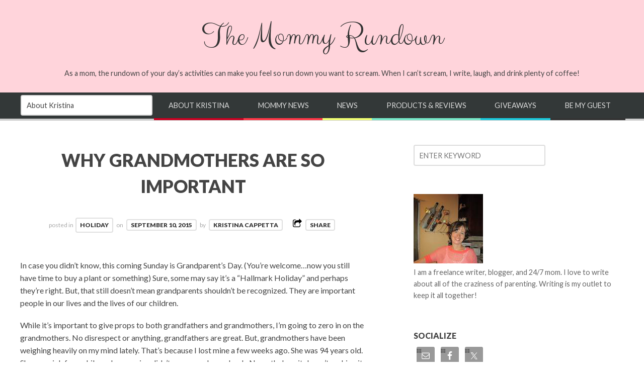

--- FILE ---
content_type: text/html; charset=UTF-8
request_url: https://themommyrundown.com/2015/09/why-grandmothers-are-so-important/?replytocom=83992
body_size: 15482
content:
<!doctype html>

<html lang="en-US" data-fixed-nav="true">
<head>
	<meta charset="UTF-8">
    <meta name="viewport" content="width=device-width, initial-scale=1, maximum-scale=1">
    <meta http-equiv="X-UA-Compatible" content="IE=edge,chrome=1">
    
	<title>Why Grandmothers Are So Important | The Mommy Rundown</title>
    
    <!--[if lte IE 9]>
        <script src="https://themommyrundown.com/wp-content/themes/bloggy-v2-3/js/html5shiv.js"></script>
        <script src="https://themommyrundown.com/wp-content/themes/bloggy-v2-3/js/selectivizr-min.js"></script>
    <![endif]-->
	
		
	<meta name='robots' content='max-image-preview:large, noindex, follow' />
	<style>img:is([sizes="auto" i], [sizes^="auto," i]) { contain-intrinsic-size: 3000px 1500px }</style>
	<link rel='dns-prefetch' href='//www.googletagmanager.com' />
<link rel='dns-prefetch' href='//fonts.googleapis.com' />
<link rel="alternate" type="application/rss+xml" title="The Mommy Rundown &raquo; Feed" href="https://themommyrundown.com/feed/" />
<link rel="alternate" type="application/rss+xml" title="The Mommy Rundown &raquo; Comments Feed" href="https://themommyrundown.com/comments/feed/" />
<link rel="alternate" type="application/rss+xml" title="The Mommy Rundown &raquo; Why Grandmothers Are So Important Comments Feed" href="https://themommyrundown.com/2015/09/why-grandmothers-are-so-important/feed/" />
<script type="text/javascript">
/* <![CDATA[ */
window._wpemojiSettings = {"baseUrl":"https:\/\/s.w.org\/images\/core\/emoji\/16.0.1\/72x72\/","ext":".png","svgUrl":"https:\/\/s.w.org\/images\/core\/emoji\/16.0.1\/svg\/","svgExt":".svg","source":{"concatemoji":"https:\/\/themommyrundown.com\/wp-includes\/js\/wp-emoji-release.min.js"}};
/*! This file is auto-generated */
!function(s,n){var o,i,e;function c(e){try{var t={supportTests:e,timestamp:(new Date).valueOf()};sessionStorage.setItem(o,JSON.stringify(t))}catch(e){}}function p(e,t,n){e.clearRect(0,0,e.canvas.width,e.canvas.height),e.fillText(t,0,0);var t=new Uint32Array(e.getImageData(0,0,e.canvas.width,e.canvas.height).data),a=(e.clearRect(0,0,e.canvas.width,e.canvas.height),e.fillText(n,0,0),new Uint32Array(e.getImageData(0,0,e.canvas.width,e.canvas.height).data));return t.every(function(e,t){return e===a[t]})}function u(e,t){e.clearRect(0,0,e.canvas.width,e.canvas.height),e.fillText(t,0,0);for(var n=e.getImageData(16,16,1,1),a=0;a<n.data.length;a++)if(0!==n.data[a])return!1;return!0}function f(e,t,n,a){switch(t){case"flag":return n(e,"\ud83c\udff3\ufe0f\u200d\u26a7\ufe0f","\ud83c\udff3\ufe0f\u200b\u26a7\ufe0f")?!1:!n(e,"\ud83c\udde8\ud83c\uddf6","\ud83c\udde8\u200b\ud83c\uddf6")&&!n(e,"\ud83c\udff4\udb40\udc67\udb40\udc62\udb40\udc65\udb40\udc6e\udb40\udc67\udb40\udc7f","\ud83c\udff4\u200b\udb40\udc67\u200b\udb40\udc62\u200b\udb40\udc65\u200b\udb40\udc6e\u200b\udb40\udc67\u200b\udb40\udc7f");case"emoji":return!a(e,"\ud83e\udedf")}return!1}function g(e,t,n,a){var r="undefined"!=typeof WorkerGlobalScope&&self instanceof WorkerGlobalScope?new OffscreenCanvas(300,150):s.createElement("canvas"),o=r.getContext("2d",{willReadFrequently:!0}),i=(o.textBaseline="top",o.font="600 32px Arial",{});return e.forEach(function(e){i[e]=t(o,e,n,a)}),i}function t(e){var t=s.createElement("script");t.src=e,t.defer=!0,s.head.appendChild(t)}"undefined"!=typeof Promise&&(o="wpEmojiSettingsSupports",i=["flag","emoji"],n.supports={everything:!0,everythingExceptFlag:!0},e=new Promise(function(e){s.addEventListener("DOMContentLoaded",e,{once:!0})}),new Promise(function(t){var n=function(){try{var e=JSON.parse(sessionStorage.getItem(o));if("object"==typeof e&&"number"==typeof e.timestamp&&(new Date).valueOf()<e.timestamp+604800&&"object"==typeof e.supportTests)return e.supportTests}catch(e){}return null}();if(!n){if("undefined"!=typeof Worker&&"undefined"!=typeof OffscreenCanvas&&"undefined"!=typeof URL&&URL.createObjectURL&&"undefined"!=typeof Blob)try{var e="postMessage("+g.toString()+"("+[JSON.stringify(i),f.toString(),p.toString(),u.toString()].join(",")+"));",a=new Blob([e],{type:"text/javascript"}),r=new Worker(URL.createObjectURL(a),{name:"wpTestEmojiSupports"});return void(r.onmessage=function(e){c(n=e.data),r.terminate(),t(n)})}catch(e){}c(n=g(i,f,p,u))}t(n)}).then(function(e){for(var t in e)n.supports[t]=e[t],n.supports.everything=n.supports.everything&&n.supports[t],"flag"!==t&&(n.supports.everythingExceptFlag=n.supports.everythingExceptFlag&&n.supports[t]);n.supports.everythingExceptFlag=n.supports.everythingExceptFlag&&!n.supports.flag,n.DOMReady=!1,n.readyCallback=function(){n.DOMReady=!0}}).then(function(){return e}).then(function(){var e;n.supports.everything||(n.readyCallback(),(e=n.source||{}).concatemoji?t(e.concatemoji):e.wpemoji&&e.twemoji&&(t(e.twemoji),t(e.wpemoji)))}))}((window,document),window._wpemojiSettings);
/* ]]> */
</script>
<style id='wp-emoji-styles-inline-css' type='text/css'>

	img.wp-smiley, img.emoji {
		display: inline !important;
		border: none !important;
		box-shadow: none !important;
		height: 1em !important;
		width: 1em !important;
		margin: 0 0.07em !important;
		vertical-align: -0.1em !important;
		background: none !important;
		padding: 0 !important;
	}
</style>
<link rel='stylesheet' id='wp-block-library-css' href='https://themommyrundown.com/wp-includes/css/dist/block-library/style.min.css' type='text/css' media='all' />
<style id='classic-theme-styles-inline-css' type='text/css'>
/*! This file is auto-generated */
.wp-block-button__link{color:#fff;background-color:#32373c;border-radius:9999px;box-shadow:none;text-decoration:none;padding:calc(.667em + 2px) calc(1.333em + 2px);font-size:1.125em}.wp-block-file__button{background:#32373c;color:#fff;text-decoration:none}
</style>
<style id='global-styles-inline-css' type='text/css'>
:root{--wp--preset--aspect-ratio--square: 1;--wp--preset--aspect-ratio--4-3: 4/3;--wp--preset--aspect-ratio--3-4: 3/4;--wp--preset--aspect-ratio--3-2: 3/2;--wp--preset--aspect-ratio--2-3: 2/3;--wp--preset--aspect-ratio--16-9: 16/9;--wp--preset--aspect-ratio--9-16: 9/16;--wp--preset--color--black: #000000;--wp--preset--color--cyan-bluish-gray: #abb8c3;--wp--preset--color--white: #ffffff;--wp--preset--color--pale-pink: #f78da7;--wp--preset--color--vivid-red: #cf2e2e;--wp--preset--color--luminous-vivid-orange: #ff6900;--wp--preset--color--luminous-vivid-amber: #fcb900;--wp--preset--color--light-green-cyan: #7bdcb5;--wp--preset--color--vivid-green-cyan: #00d084;--wp--preset--color--pale-cyan-blue: #8ed1fc;--wp--preset--color--vivid-cyan-blue: #0693e3;--wp--preset--color--vivid-purple: #9b51e0;--wp--preset--gradient--vivid-cyan-blue-to-vivid-purple: linear-gradient(135deg,rgba(6,147,227,1) 0%,rgb(155,81,224) 100%);--wp--preset--gradient--light-green-cyan-to-vivid-green-cyan: linear-gradient(135deg,rgb(122,220,180) 0%,rgb(0,208,130) 100%);--wp--preset--gradient--luminous-vivid-amber-to-luminous-vivid-orange: linear-gradient(135deg,rgba(252,185,0,1) 0%,rgba(255,105,0,1) 100%);--wp--preset--gradient--luminous-vivid-orange-to-vivid-red: linear-gradient(135deg,rgba(255,105,0,1) 0%,rgb(207,46,46) 100%);--wp--preset--gradient--very-light-gray-to-cyan-bluish-gray: linear-gradient(135deg,rgb(238,238,238) 0%,rgb(169,184,195) 100%);--wp--preset--gradient--cool-to-warm-spectrum: linear-gradient(135deg,rgb(74,234,220) 0%,rgb(151,120,209) 20%,rgb(207,42,186) 40%,rgb(238,44,130) 60%,rgb(251,105,98) 80%,rgb(254,248,76) 100%);--wp--preset--gradient--blush-light-purple: linear-gradient(135deg,rgb(255,206,236) 0%,rgb(152,150,240) 100%);--wp--preset--gradient--blush-bordeaux: linear-gradient(135deg,rgb(254,205,165) 0%,rgb(254,45,45) 50%,rgb(107,0,62) 100%);--wp--preset--gradient--luminous-dusk: linear-gradient(135deg,rgb(255,203,112) 0%,rgb(199,81,192) 50%,rgb(65,88,208) 100%);--wp--preset--gradient--pale-ocean: linear-gradient(135deg,rgb(255,245,203) 0%,rgb(182,227,212) 50%,rgb(51,167,181) 100%);--wp--preset--gradient--electric-grass: linear-gradient(135deg,rgb(202,248,128) 0%,rgb(113,206,126) 100%);--wp--preset--gradient--midnight: linear-gradient(135deg,rgb(2,3,129) 0%,rgb(40,116,252) 100%);--wp--preset--font-size--small: 13px;--wp--preset--font-size--medium: 20px;--wp--preset--font-size--large: 36px;--wp--preset--font-size--x-large: 42px;--wp--preset--spacing--20: 0.44rem;--wp--preset--spacing--30: 0.67rem;--wp--preset--spacing--40: 1rem;--wp--preset--spacing--50: 1.5rem;--wp--preset--spacing--60: 2.25rem;--wp--preset--spacing--70: 3.38rem;--wp--preset--spacing--80: 5.06rem;--wp--preset--shadow--natural: 6px 6px 9px rgba(0, 0, 0, 0.2);--wp--preset--shadow--deep: 12px 12px 50px rgba(0, 0, 0, 0.4);--wp--preset--shadow--sharp: 6px 6px 0px rgba(0, 0, 0, 0.2);--wp--preset--shadow--outlined: 6px 6px 0px -3px rgba(255, 255, 255, 1), 6px 6px rgba(0, 0, 0, 1);--wp--preset--shadow--crisp: 6px 6px 0px rgba(0, 0, 0, 1);}:where(.is-layout-flex){gap: 0.5em;}:where(.is-layout-grid){gap: 0.5em;}body .is-layout-flex{display: flex;}.is-layout-flex{flex-wrap: wrap;align-items: center;}.is-layout-flex > :is(*, div){margin: 0;}body .is-layout-grid{display: grid;}.is-layout-grid > :is(*, div){margin: 0;}:where(.wp-block-columns.is-layout-flex){gap: 2em;}:where(.wp-block-columns.is-layout-grid){gap: 2em;}:where(.wp-block-post-template.is-layout-flex){gap: 1.25em;}:where(.wp-block-post-template.is-layout-grid){gap: 1.25em;}.has-black-color{color: var(--wp--preset--color--black) !important;}.has-cyan-bluish-gray-color{color: var(--wp--preset--color--cyan-bluish-gray) !important;}.has-white-color{color: var(--wp--preset--color--white) !important;}.has-pale-pink-color{color: var(--wp--preset--color--pale-pink) !important;}.has-vivid-red-color{color: var(--wp--preset--color--vivid-red) !important;}.has-luminous-vivid-orange-color{color: var(--wp--preset--color--luminous-vivid-orange) !important;}.has-luminous-vivid-amber-color{color: var(--wp--preset--color--luminous-vivid-amber) !important;}.has-light-green-cyan-color{color: var(--wp--preset--color--light-green-cyan) !important;}.has-vivid-green-cyan-color{color: var(--wp--preset--color--vivid-green-cyan) !important;}.has-pale-cyan-blue-color{color: var(--wp--preset--color--pale-cyan-blue) !important;}.has-vivid-cyan-blue-color{color: var(--wp--preset--color--vivid-cyan-blue) !important;}.has-vivid-purple-color{color: var(--wp--preset--color--vivid-purple) !important;}.has-black-background-color{background-color: var(--wp--preset--color--black) !important;}.has-cyan-bluish-gray-background-color{background-color: var(--wp--preset--color--cyan-bluish-gray) !important;}.has-white-background-color{background-color: var(--wp--preset--color--white) !important;}.has-pale-pink-background-color{background-color: var(--wp--preset--color--pale-pink) !important;}.has-vivid-red-background-color{background-color: var(--wp--preset--color--vivid-red) !important;}.has-luminous-vivid-orange-background-color{background-color: var(--wp--preset--color--luminous-vivid-orange) !important;}.has-luminous-vivid-amber-background-color{background-color: var(--wp--preset--color--luminous-vivid-amber) !important;}.has-light-green-cyan-background-color{background-color: var(--wp--preset--color--light-green-cyan) !important;}.has-vivid-green-cyan-background-color{background-color: var(--wp--preset--color--vivid-green-cyan) !important;}.has-pale-cyan-blue-background-color{background-color: var(--wp--preset--color--pale-cyan-blue) !important;}.has-vivid-cyan-blue-background-color{background-color: var(--wp--preset--color--vivid-cyan-blue) !important;}.has-vivid-purple-background-color{background-color: var(--wp--preset--color--vivid-purple) !important;}.has-black-border-color{border-color: var(--wp--preset--color--black) !important;}.has-cyan-bluish-gray-border-color{border-color: var(--wp--preset--color--cyan-bluish-gray) !important;}.has-white-border-color{border-color: var(--wp--preset--color--white) !important;}.has-pale-pink-border-color{border-color: var(--wp--preset--color--pale-pink) !important;}.has-vivid-red-border-color{border-color: var(--wp--preset--color--vivid-red) !important;}.has-luminous-vivid-orange-border-color{border-color: var(--wp--preset--color--luminous-vivid-orange) !important;}.has-luminous-vivid-amber-border-color{border-color: var(--wp--preset--color--luminous-vivid-amber) !important;}.has-light-green-cyan-border-color{border-color: var(--wp--preset--color--light-green-cyan) !important;}.has-vivid-green-cyan-border-color{border-color: var(--wp--preset--color--vivid-green-cyan) !important;}.has-pale-cyan-blue-border-color{border-color: var(--wp--preset--color--pale-cyan-blue) !important;}.has-vivid-cyan-blue-border-color{border-color: var(--wp--preset--color--vivid-cyan-blue) !important;}.has-vivid-purple-border-color{border-color: var(--wp--preset--color--vivid-purple) !important;}.has-vivid-cyan-blue-to-vivid-purple-gradient-background{background: var(--wp--preset--gradient--vivid-cyan-blue-to-vivid-purple) !important;}.has-light-green-cyan-to-vivid-green-cyan-gradient-background{background: var(--wp--preset--gradient--light-green-cyan-to-vivid-green-cyan) !important;}.has-luminous-vivid-amber-to-luminous-vivid-orange-gradient-background{background: var(--wp--preset--gradient--luminous-vivid-amber-to-luminous-vivid-orange) !important;}.has-luminous-vivid-orange-to-vivid-red-gradient-background{background: var(--wp--preset--gradient--luminous-vivid-orange-to-vivid-red) !important;}.has-very-light-gray-to-cyan-bluish-gray-gradient-background{background: var(--wp--preset--gradient--very-light-gray-to-cyan-bluish-gray) !important;}.has-cool-to-warm-spectrum-gradient-background{background: var(--wp--preset--gradient--cool-to-warm-spectrum) !important;}.has-blush-light-purple-gradient-background{background: var(--wp--preset--gradient--blush-light-purple) !important;}.has-blush-bordeaux-gradient-background{background: var(--wp--preset--gradient--blush-bordeaux) !important;}.has-luminous-dusk-gradient-background{background: var(--wp--preset--gradient--luminous-dusk) !important;}.has-pale-ocean-gradient-background{background: var(--wp--preset--gradient--pale-ocean) !important;}.has-electric-grass-gradient-background{background: var(--wp--preset--gradient--electric-grass) !important;}.has-midnight-gradient-background{background: var(--wp--preset--gradient--midnight) !important;}.has-small-font-size{font-size: var(--wp--preset--font-size--small) !important;}.has-medium-font-size{font-size: var(--wp--preset--font-size--medium) !important;}.has-large-font-size{font-size: var(--wp--preset--font-size--large) !important;}.has-x-large-font-size{font-size: var(--wp--preset--font-size--x-large) !important;}
:where(.wp-block-post-template.is-layout-flex){gap: 1.25em;}:where(.wp-block-post-template.is-layout-grid){gap: 1.25em;}
:where(.wp-block-columns.is-layout-flex){gap: 2em;}:where(.wp-block-columns.is-layout-grid){gap: 2em;}
:root :where(.wp-block-pullquote){font-size: 1.5em;line-height: 1.6;}
</style>
<link rel='stylesheet' id='lato-css' href="https://fonts.googleapis.com/css?family=Lato%3A100%2C300%2C400%2C700%2C900%2C100italic%2C300italic%2C400italic%2C700italic%2C900italic&#038;ver=6.8.3" type='text/css' media='all' />
<link rel='stylesheet' id='clicker-script-css' href="https://fonts.googleapis.com/css?family=Clicker+Script&#038;ver=6.8.3" type='text/css' media='all' />
<link rel='stylesheet' id='print-css' href='https://themommyrundown.com/wp-content/themes/bloggy-v2-3/css/print.css' type='text/css' media='print' />
<link rel='stylesheet' id='grid-css' href='https://themommyrundown.com/wp-content/themes/bloggy-v2-3/css/grid.css' type='text/css' media='all' />
<link rel='stylesheet' id='normalize-css' href='https://themommyrundown.com/wp-content/themes/bloggy-v2-3/css/normalize.css' type='text/css' media='all' />
<link rel='stylesheet' id='font-awesome-css' href='https://themommyrundown.com/wp-content/themes/bloggy-v2-3/css/font-awesome.css' type='text/css' media='all' />
<link rel='stylesheet' id='google-code-prettify-css' href='https://themommyrundown.com/wp-content/themes/bloggy-v2-3/js/google-code-prettify/prettify.css' type='text/css' media='all' />
<link rel='stylesheet' id='uniform-css' href='https://themommyrundown.com/wp-content/themes/bloggy-v2-3/css/uniform.default.css' type='text/css' media='all' />
<link rel='stylesheet' id='flex-slider-css' href='https://themommyrundown.com/wp-content/themes/bloggy-v2-3/css/flexslider.css' type='text/css' media='all' />
<link rel='stylesheet' id='mediaelementplayer-css' href='https://themommyrundown.com/wp-content/themes/bloggy-v2-3/js/mediaelement/mediaelementplayer.css' type='text/css' media='all' />
<link rel='stylesheet' id='gamma-gallery-css' href='https://themommyrundown.com/wp-content/themes/bloggy-v2-3/css/gamma-gallery.css' type='text/css' media='all' />
<link rel='stylesheet' id='main-css' href='https://themommyrundown.com/wp-content/themes/bloggy-v2-3/css/main.css' type='text/css' media='all' />
<link rel='stylesheet' id='fancybox-css' href='https://themommyrundown.com/wp-content/themes/bloggy-v2-3/css/jquery.fancybox-1.3.4.css' type='text/css' media='all' />
<link rel='stylesheet' id='wp-fix-css' href='https://themommyrundown.com/wp-content/themes/bloggy-v2-3/css/wp-fix.css' type='text/css' media='all' />
<style id='akismet-widget-style-inline-css' type='text/css'>

			.a-stats {
				--akismet-color-mid-green: #357b49;
				--akismet-color-white: #fff;
				--akismet-color-light-grey: #f6f7f7;

				max-width: 350px;
				width: auto;
			}

			.a-stats * {
				all: unset;
				box-sizing: border-box;
			}

			.a-stats strong {
				font-weight: 600;
			}

			.a-stats a.a-stats__link,
			.a-stats a.a-stats__link:visited,
			.a-stats a.a-stats__link:active {
				background: var(--akismet-color-mid-green);
				border: none;
				box-shadow: none;
				border-radius: 8px;
				color: var(--akismet-color-white);
				cursor: pointer;
				display: block;
				font-family: -apple-system, BlinkMacSystemFont, 'Segoe UI', 'Roboto', 'Oxygen-Sans', 'Ubuntu', 'Cantarell', 'Helvetica Neue', sans-serif;
				font-weight: 500;
				padding: 12px;
				text-align: center;
				text-decoration: none;
				transition: all 0.2s ease;
			}

			/* Extra specificity to deal with TwentyTwentyOne focus style */
			.widget .a-stats a.a-stats__link:focus {
				background: var(--akismet-color-mid-green);
				color: var(--akismet-color-white);
				text-decoration: none;
			}

			.a-stats a.a-stats__link:hover {
				filter: brightness(110%);
				box-shadow: 0 4px 12px rgba(0, 0, 0, 0.06), 0 0 2px rgba(0, 0, 0, 0.16);
			}

			.a-stats .count {
				color: var(--akismet-color-white);
				display: block;
				font-size: 1.5em;
				line-height: 1.4;
				padding: 0 13px;
				white-space: nowrap;
			}
		
</style>
<link rel='stylesheet' id='simple-social-icons-font-css' href='https://themommyrundown.com/wp-content/plugins/simple-social-icons/css/style.css' type='text/css' media='all' />
<script type="text/javascript" src="https://themommyrundown.com/wp-includes/js/jquery/jquery.min.js" id="jquery-core-js"></script>
<script type="text/javascript" src="https://themommyrundown.com/wp-includes/js/jquery/jquery-migrate.min.js" id="jquery-migrate-js"></script>

<!-- Google tag (gtag.js) snippet added by Site Kit -->

<!-- Google Analytics snippet added by Site Kit -->
<script type="text/javascript" src="https://www.googletagmanager.com/gtag/js?id=GT-NBJ636F" id="google_gtagjs-js" async></script>
<script type="text/javascript" id="google_gtagjs-js-after">
/* <![CDATA[ */
window.dataLayer = window.dataLayer || [];function gtag(){dataLayer.push(arguments);}
gtag("set","linker",{"domains":["themommyrundown.com"]});
gtag("js", new Date());
gtag("set", "developer_id.dZTNiMT", true);
gtag("config", "GT-NBJ636F");
 window._googlesitekit = window._googlesitekit || {}; window._googlesitekit.throttledEvents = []; window._googlesitekit.gtagEvent = (name, data) => { var key = JSON.stringify( { name, data } ); if ( !! window._googlesitekit.throttledEvents[ key ] ) { return; } window._googlesitekit.throttledEvents[ key ] = true; setTimeout( () => { delete window._googlesitekit.throttledEvents[ key ]; }, 5 ); gtag( "event", name, { ...data, event_source: "site-kit" } ); } 
/* ]]> */
</script>

<!-- End Google tag (gtag.js) snippet added by Site Kit -->
<link rel="https://api.w.org/" href="https://themommyrundown.com/wp-json/" /><link rel="alternate" title="JSON" type="application/json" href="https://themommyrundown.com/wp-json/wp/v2/posts/1290" /><link rel="canonical" href="https://themommyrundown.com/2015/09/why-grandmothers-are-so-important/" />
<link rel='shortlink' href='https://themommyrundown.com/?p=1290' />
<link rel="alternate" title="oEmbed (JSON)" type="application/json+oembed" href="https://themommyrundown.com/wp-json/oembed/1.0/embed?url=https%3A%2F%2Fthemommyrundown.com%2F2015%2F09%2Fwhy-grandmothers-are-so-important%2F" />
<link rel="alternate" title="oEmbed (XML)" type="text/xml+oembed" href="https://themommyrundown.com/wp-json/oembed/1.0/embed?url=https%3A%2F%2Fthemommyrundown.com%2F2015%2F09%2Fwhy-grandmothers-are-so-important%2F&#038;format=xml" />
<meta name="generator" content="Site Kit by Google 1.151.0" />
<link rel="stylesheet" type="text/css" href="https://themommyrundown.com/wp-content/themes/bloggy-v2-3/style.css">

		
<link rel="stylesheet" type="text/css" href="https://fonts.googleapis.com/css?family=Clicker+Script">
<link rel="stylesheet" type="text/css" href="https://fonts.googleapis.com/css?family=Lato">
<link rel="stylesheet" type="text/css" href="https://fonts.googleapis.com/css?family=Lato">
<link rel="stylesheet" type="text/css" href="https://fonts.googleapis.com/css?family=Lato">

<style type="text/css">

	a { color: #009966; }

	a:hover { color: #48b814; }

	.main-navigation > ul > .current_page_item > a, .main-navigation > ul > .current-menu-item > a { color: #ffffff; }

	h1.site-title, h1.site-title a { font-family: "Clicker Script", Georgia, serif; }

	h1, h2, h3, h4, h5, h6 { font-family: "Lato", Georgia, serif; }

	.main-navigation ul li { font-family: "Lato", Georgia, serif; }

	html { font-family: "Lato", Georgia, serif; }

</style>

		<style type="text/css">.recentcomments a{display:inline !important;padding:0 !important;margin:0 !important;}</style></head>

<body class="wp-singular post-template-default single single-post postid-1290 single-format-standard wp-theme-bloggy-v2-3 wpb-js-composer js-comp-ver-3.6.14.1 vc_responsive">

    <div id="page" class="hfeed site"> 
        <header class="site-header wrapper" role="banner">
			<div class="row">
			    <hgroup>
					<h1 class="site-title">
															<a href="https://themommyrundown.com/" rel="home">The Mommy Rundown</a>
													</h1>
					<!-- end .site-title -->
					
					<h2 class="site-description">
						As a mom, the rundown of your day’s activities can make you feel so run down you want to scream.  When I can’t scream, I write, laugh, and drink plenty of coffee!					</h2>
					<!-- end .site-description -->
			    </hgroup>
				
								
			    <nav id="site-navigation" class="main-navigation clearfix" role="navigation">
					<ul id="nav" class="menu-custom"><li id="menu-item-337" class="menu-item menu-item-type-post_type menu-item-object-page menu-item-337"><a href="https://themommyrundown.com/about-kristina/">About Kristina</a></li>
<li id="menu-item-340" class="menu-item menu-item-type-custom menu-item-object-custom menu-item-340"><a href="/category/mommy-news/">Mommy News</a></li>
<li id="menu-item-1265" class="menu-item menu-item-type-post_type menu-item-object-page menu-item-1265"><a href="https://themommyrundown.com/news/">News</a></li>
<li id="menu-item-341" class="menu-item menu-item-type-custom menu-item-object-custom menu-item-341"><a href="/category/products-reviews/">Products &#038; Reviews</a></li>
<li id="menu-item-651" class="menu-item menu-item-type-custom menu-item-object-custom menu-item-651"><a href="/category/giveaways-2/">Giveaways</a></li>
<li id="menu-item-1732" class="menu-item menu-item-type-taxonomy menu-item-object-category menu-item-1732"><a href="https://themommyrundown.com/category/be-my-guest/">Be My Guest</a></li>
</ul>			    </nav>
			    <!-- end #site-navigation -->
				
                <div class="header-search">
                    <form id="search-form" role="search" method="get" action="https://themommyrundown.com/">
						<input type="text" id="search" name="s" value="" required="required" placeholder="ENTER KEYWORD">
						
						<input type="submit" id="search-submit" title="Search" value="&#8594;">
                    </form>
                </div>
				<!-- end .header-search -->
			</div>
			<!-- end .row -->
        </header>
        <!-- end .site-header -->
		
				
        <section id="main" class="middle wrapper">
			<div class="row row-fluid ">
<div id="primary" class="site-content span7">
	<div id="content" role="main">
		<div class="blog-single">
										<article id="post-1290" class="clearfix post-1290 post type-post status-publish format-standard hentry category-holiday tag-grandmothers tag-grandparents-day">
								<header class="entry-header">
																		<h1 class="entry-title" >Why Grandmothers Are So Important</h1>
								</header>
								<!-- end .entry-header -->
								
								<div class="entry-meta">
									<span class="post-category">
										posted in<a href="https://themommyrundown.com/category/holiday/" rel="category tag">Holiday</a>									</span>
									<!-- end .post-category -->
									
									on <a href="https://themommyrundown.com/2015/09/why-grandmothers-are-so-important/" title="8:48 pm" rel="bookmark"><time class="entry-date" datetime="2012-11-09T23:15:57+00:00">September 10, 2015</time></a>
									
									<span class="by-author"> by										<span class="author vcard">
											<a class="url fn n" href="https://themommyrundown.com/author/kcappetta/" title="View all posts by Kristina Cappetta" rel="author">Kristina Cappetta</a>
										</span>
										<!-- end .author -->
									</span>
									<!-- end .by-author -->
									
									<div class="share-links">
	<a>SHARE</a>
	
	<div class="share-wrap">
		<div class="facebook-wrap">
			<div id="fb-root"></div>
			
			<script>
				(function(d, s, id)
				{
					var js, fjs = d.getElementsByTagName(s)[0];
					if (d.getElementById(id)) return;
					js = d.createElement(s); js.id = id;
					js.src = "//connect.facebook.net/en_US/all.js#xfbml=1";
					fjs.parentNode.insertBefore(js, fjs);
				}(document, 'script', 'facebook-jssdk'));
			</script>
			
			<div class="fb-like" data-send="false" data-layout="button_count" data-width="400" data-show-faces="false" data-colorscheme="light" data-action="like"></div>
		</div>
		<!-- end .facebook-wrap -->
		
		<div class="twitter-wrap">
						<a href="https://twitter.com/share" class="twitter-share-button">Tweet</a>
			
			<script>
				!function(d, s, id)
				{
					var js,fjs=d.getElementsByTagName(s)[0];if(!d.getElementById(id)){js=d.createElement(s);js.id=id;js.src="//platform.twitter.com/widgets.js";fjs.parentNode.insertBefore(js,fjs);}
				}(document, "script", "twitter-wjs");
			</script>
		</div>
		<!-- end .twitter-wrap -->
		
		<div class="google-wrap">
			<!-- Place this tag where you want the +1 button to render. -->
			<div class="g-plusone" data-size="medium"></div>
			
			<!-- Place this tag after the last +1 button tag. -->
			<script type="text/javascript">
			  (function()
			  {
				var po = document.createElement('script'); po.type = 'text/javascript'; po.async = true;
				po.src = 'https://apis.google.com/js/plusone.js';
				var s = document.getElementsByTagName('script')[0]; s.parentNode.insertBefore(po, s);
			  })();
			</script>
		</div>
		<!-- end .google-wrap -->
		
		<div class="pinterest-wrap">
						
			<a href="https://pinterest.com/pin/create/button/?url=https://themommyrundown.com/2015/09/why-grandmothers-are-so-important/&media=&description=Why Grandmothers Are So Important" class="pin-it-button" count-layout="horizontal"><img src="//assets.pinterest.com/images/PinExt.png" alt="Pin It" title="Pin It"></a>
			
			<script type="text/javascript" src="//assets.pinterest.com/js/pinit.js"></script>
		</div>
		<!-- end .pinterest-wrap -->
	</div>
	<!-- end .share-wrap -->
</div>	
<!-- end .share-links -->									
																	</div>
								<!-- end .entry-meta -->
								
																
								<div class="entry-content">
									<p>In case you didn&#8217;t know, this coming Sunday is Grandparent&#8217;s Day. (You&#8217;re welcome&#8230;now you still have time to buy a plant or something) Sure, some may say it&#8217;s a &#8220;Hallmark Holiday&#8221; and perhaps they&#8217;re right. But, that still doesn&#8217;t mean grandparents shouldn&#8217;t be recognized. They are important people in our lives and the lives of our children.</p>
<p>While it&#8217;s important to give props to both grandfathers and grandmothers, I&#8217;m going to zero in on the grandmothers. No disrespect or anything, grandfathers are great. But, grandmothers have been weighing heavily on my mind lately. That&#8217;s because I lost mine a few weeks ago. She was 94 years old. She was sick for awhile, so her passing didn&#8217;t come as a huge shock. Nevertheless, it doesn&#8217;t making it any easier to deal with no matter how many times someone tells you, &#8220;She lived a good life.&#8221; That doesn&#8217;t make it all better. Trust me. There is still an empty space in your heart. That&#8217;s mainly because grandmothers are so very important.</p>
<p>Why?</p>
<p><strong>Grandmothers always seem to have the patience that mothers don&#8217;t.</strong> As a mother now I can tell you that is the absolute truth! I don&#8217;t know where they get it from, but they are able to stay calm even during the worst temper tantrums that would have any mother running for the door.</p>
<p><strong>Grandmothers let you get away with just about anything!</strong> I remember my grandmother letting me eat things I &#8220;shouldn&#8217;t&#8221;. I remember her buying me the silliest toys that my mother would never spend one cent on. That&#8217;s just what grandmothers do.</p>
<p><strong>Grandmothers are the ultimate &#8220;fixers&#8221;.</strong> When my favorite Ken doll somehow became split in two my grandmother want into MacGyver mode and managed to wire his torso to his legs. With a little electrical tape as a corset, he was good as new. So good, in fact, that he lasted more than 30 years. My girls still play with this &#8220;broken&#8221; Ken.</p>
<p><strong>Grandmothers have a way of making it all better.</strong> I don&#8217;t know how they do it, but they do. They always seem to have the right words at the right time no matter the situation.</p>
<p><strong>Grandmothers make the same dish ten times better than your mother</strong>. No matter how you try to duplicate a recipe, it never comes out as good as your mother&#8217;s. It must be all that special &#8220;grandma&#8221; love they put into their food. Or perhaps the fact that they&#8217;re not yelling at the kids or packing tomorrow&#8217;s lunch while cooking dinner and unloading the dishwasher&#8230;all at the same time.</p>
<p><strong>Grandmothers will play with you all the time.</strong> My grandmother would play endless games of &#8220;Monopoly&#8221; and &#8220;Life&#8221; with me. Although she complained about it years later, at the time, she would just go with it. She pretended to thoroughly enjoy each game. I see my girls do the same thing to my mother. They play restaurant and school for hours on end. My mother is always the happy customer or student no matter how many rounds they go.</p>
<p><strong>Grandmothers always seem to have time for you.</strong> Don&#8217;t get me wrong, moms always have time for their kids too. But, grandmothers have that time that seems to never end.</p>
<p>Grandmothers just rock. Simply put. Mine sure did. So, don&#8217;t let this &#8220;Hallmark Holiday&#8221; go by without giving those grandparents in our lives some extra recognition. They sure do deserve it. As we all know, they won&#8217;t be here forever.</p>
<p>&nbsp;</p>
									
																	</div>
								<!-- end .entry-content -->
								
																			<footer class="entry-meta post-tags">
												<a href="https://themommyrundown.com/tag/grandmothers/" rel="tag">grandmothers</a>, <a href="https://themommyrundown.com/tag/grandparents-day/" rel="tag">grandparents day</a>											</footer>
											<!-- end .entry-meta -->
																	</article>
							<!-- end .hentry -->
							
							<aside class="about-author">
	<h3>ABOUT THE AUTHOR</h3>
	
	<div class="row-fluid author-bio">
		<div class="span2 author-img">
			<a href="https://themommyrundown.com/author/kcappetta/">
				<img alt='Kristina Cappetta' src='https://secure.gravatar.com/avatar/5bfb829993499b3434e1801bb14082ed2e7a6be7e56f6958d5b14b6846e70c8c?s=226&#038;d=mm&#038;r=g' srcset='https://secure.gravatar.com/avatar/5bfb829993499b3434e1801bb14082ed2e7a6be7e56f6958d5b14b6846e70c8c?s=452&#038;d=mm&#038;r=g 2x' class='avatar avatar-226 photo' height='226' width='226' fetchpriority='high' decoding='async'/>			</a>
		</div>
		<!-- end .author-img -->
		
		<div class="span10 author-info">
			<h4 class="author-name">Kristina Cappetta</h4>
			
			<p>
				I am a former news producer turned stay at home mom to two beautiful little girls. I'm busy 24/7 like most moms. Writing is my outlet to keep my sanity!			</p>
		</div>
		<!-- end .author-info -->
	</div>
	<!-- end .author-bio -->
</aside>
<!-- end .about-author -->							
							<nav class="nav-single row-fluid">
								<div class="nav-previous span6">
									<h4>PREVIOUS POST</h4><a href="https://themommyrundown.com/2015/09/how-to-choose-the-right-card-some-top-tips/" rel="prev"><span class="meta-nav">&#8592;</span> How to Choose the Right Card: Some Top Tips</a>								</div>
								<!-- end .nav-previous -->
								
								<div class="nav-next span6">
									<h4>NEXT POST</h4><a href="https://themommyrundown.com/2015/09/mommy-how-do-babies-get-in-the-belly/" rel="next">Mommy, How Do Babies Get in the Belly? <span class="meta-nav">&#8594;</span></a>								</div>
								<!-- end .nav-next -->
							</nav>
							<!-- end .nav-single -->
							
							
<div id="comments" class="comments-area">
					<h2 class="comments-title">
					4 Comments <span class="on">&#8594;</span> <span>Why Grandmothers Are So Important</span>				</h2>
				<!-- end .comments-title -->
				
				<ol class="commentlist">
										
					<li class="comment even thread-even depth-1" id="li-comment-83932">
						<article id="comment-83932" class="comment">
							<header class="comment-meta comment-author vcard">
								<img alt='' src='https://secure.gravatar.com/avatar/ec358ba34ac638f672b9f7289f17838b246cdd01b9ed7a5e5a5ad98ee7599c32?s=75&#038;d=mm&#038;r=g' srcset='https://secure.gravatar.com/avatar/ec358ba34ac638f672b9f7289f17838b246cdd01b9ed7a5e5a5ad98ee7599c32?s=150&#038;d=mm&#038;r=g 2x' class='avatar avatar-75 photo' height='75' width='75' decoding='async'/><cite class="fn"><a href="http://www.thegoodmama.org" class="url" rel="ugc external nofollow">Tricia</a> </cite><a href="https://themommyrundown.com/2015/09/why-grandmothers-are-so-important/#comment-83932"><time datetime="2015-09-11T14:21:02-05:00">September 11, 2015 at 2:21 pm</time></a>							</header>
							<!-- end .comment-meta -->
							
														
							<section class="comment-content comment">
								<p>Oh, this is so sweet and SO true! My son is blessed to have two wonderful grandmothers and four great grandmothers. Sharing.</p>
								
															</section>
							<!-- end .comment-content -->
							
							<div class="reply">
								<a rel="nofollow" class="comment-reply-link" href="https://themommyrundown.com/2015/09/why-grandmothers-are-so-important/?replytocom=83932#respond" data-commentid="83932" data-postid="1290" data-belowelement="comment-83932" data-respondelement="respond" data-replyto="Reply to Tricia" aria-label="Reply to Tricia">Reply</a> <span>&darr;</span>							</div>
							<!-- end .reply -->
						</article>
						<!-- end #comment-## -->
					<ol class="children">
					
					<li class="comment byuser comment-author-kcappetta bypostauthor odd alt depth-2" id="li-comment-83992">
						<article id="comment-83992" class="comment">
							<header class="comment-meta comment-author vcard">
								<img alt='' src='https://secure.gravatar.com/avatar/5bfb829993499b3434e1801bb14082ed2e7a6be7e56f6958d5b14b6846e70c8c?s=75&#038;d=mm&#038;r=g' srcset='https://secure.gravatar.com/avatar/5bfb829993499b3434e1801bb14082ed2e7a6be7e56f6958d5b14b6846e70c8c?s=150&#038;d=mm&#038;r=g 2x' class='avatar avatar-75 photo' height='75' width='75' decoding='async'/><cite class="fn"><a href="http://www.themommyrundown.com/" class="url" rel="ugc external nofollow">Kristina Cappetta</a> <span></span></cite><a href="https://themommyrundown.com/2015/09/why-grandmothers-are-so-important/#comment-83992"><time datetime="2015-09-12T15:37:39-05:00">September 12, 2015 at 3:37 pm</time></a>							</header>
							<!-- end .comment-meta -->
							
														
							<section class="comment-content comment">
								<p>Thanks:)</p>
								
															</section>
							<!-- end .comment-content -->
							
							<div class="reply">
								<a rel="nofollow" class="comment-reply-link" href="https://themommyrundown.com/2015/09/why-grandmothers-are-so-important/?replytocom=83992#respond" data-commentid="83992" data-postid="1290" data-belowelement="comment-83992" data-respondelement="respond" data-replyto="Reply to Kristina Cappetta" aria-label="Reply to Kristina Cappetta">Reply</a> <span>&darr;</span>							</div>
							<!-- end .reply -->
						</article>
						<!-- end #comment-## -->
					</li><!-- #comment-## -->
</ol><!-- .children -->
</li><!-- #comment-## -->
					
					<li class="comment even thread-odd thread-alt depth-1" id="li-comment-83990">
						<article id="comment-83990" class="comment">
							<header class="comment-meta comment-author vcard">
								<img alt='' src='https://secure.gravatar.com/avatar/29358ca67842e59a29354e001927b0a16a28643fa47c0dae9717bc06e05cc9c5?s=75&#038;d=mm&#038;r=g' srcset='https://secure.gravatar.com/avatar/29358ca67842e59a29354e001927b0a16a28643fa47c0dae9717bc06e05cc9c5?s=150&#038;d=mm&#038;r=g 2x' class='avatar avatar-75 photo' height='75' width='75' loading='lazy' decoding='async'/><cite class="fn">Meredith King </cite><a href="https://themommyrundown.com/2015/09/why-grandmothers-are-so-important/#comment-83990"><time datetime="2015-09-12T14:49:24-05:00">September 12, 2015 at 2:49 pm</time></a>							</header>
							<!-- end .comment-meta -->
							
														
							<section class="comment-content comment">
								<p>You know, I get this. My grandmother (Rosina) She meant the world to me. To this day she is the one person I try to live up to. When she passed away I was 19, she was 85 and she was sick. We knew she was dying and yet when the expected day arrived I wasn&#8217;t ready. I said everything I ever wanted to. Which is a gift not many people get to do. But I felt a huge void in my life. Even now I miss her so very much. She was the best grandmother in the whole wide world. Grandmothers are crazy important and are vital to the people we grow up to be.</p>
								
															</section>
							<!-- end .comment-content -->
							
							<div class="reply">
								<a rel="nofollow" class="comment-reply-link" href="https://themommyrundown.com/2015/09/why-grandmothers-are-so-important/?replytocom=83990#respond" data-commentid="83990" data-postid="1290" data-belowelement="comment-83990" data-respondelement="respond" data-replyto="Reply to Meredith King" aria-label="Reply to Meredith King">Reply</a> <span>&darr;</span>							</div>
							<!-- end .reply -->
						</article>
						<!-- end #comment-## -->
					<ol class="children">
					
					<li class="comment byuser comment-author-kcappetta bypostauthor odd alt depth-2" id="li-comment-83993">
						<article id="comment-83993" class="comment">
							<header class="comment-meta comment-author vcard">
								<img alt='' src='https://secure.gravatar.com/avatar/5bfb829993499b3434e1801bb14082ed2e7a6be7e56f6958d5b14b6846e70c8c?s=75&#038;d=mm&#038;r=g' srcset='https://secure.gravatar.com/avatar/5bfb829993499b3434e1801bb14082ed2e7a6be7e56f6958d5b14b6846e70c8c?s=150&#038;d=mm&#038;r=g 2x' class='avatar avatar-75 photo' height='75' width='75' loading='lazy' decoding='async'/><cite class="fn"><a href="http://www.themommyrundown.com/" class="url" rel="ugc external nofollow">Kristina Cappetta</a> <span></span></cite><a href="https://themommyrundown.com/2015/09/why-grandmothers-are-so-important/#comment-83993"><time datetime="2015-09-12T15:38:37-05:00">September 12, 2015 at 3:38 pm</time></a>							</header>
							<!-- end .comment-meta -->
							
														
							<section class="comment-content comment">
								<p>Exactly. That&#8217;s how I feel, obviously:) It&#8217;s just strange because I&#8217;ve never known life without her until this point.</p>
								
															</section>
							<!-- end .comment-content -->
							
							<div class="reply">
								<a rel="nofollow" class="comment-reply-link" href="https://themommyrundown.com/2015/09/why-grandmothers-are-so-important/?replytocom=83993#respond" data-commentid="83993" data-postid="1290" data-belowelement="comment-83993" data-respondelement="respond" data-replyto="Reply to Kristina Cappetta" aria-label="Reply to Kristina Cappetta">Reply</a> <span>&darr;</span>							</div>
							<!-- end .reply -->
						</article>
						<!-- end #comment-## -->
					</li><!-- #comment-## -->
</ol><!-- .children -->
</li><!-- #comment-## -->
				</ol>
				<!-- end .commentlist -->
				
								
								
		<div id="respond" class="comment-respond">
		<h3 id="reply-title" class="comment-reply-title">Leave a Reply to <a href="#comment-83992">Kristina Cappetta</a> <small><a rel="nofollow" id="cancel-comment-reply-link" href="/2015/09/why-grandmothers-are-so-important/#respond">Cancel reply</a></small></h3><form action="https://themommyrundown.com/wp-comments-post.php" method="post" id="commentform" class="comment-form"><p class="comment-notes"><span id="email-notes">Your email address will not be published.</span> <span class="required-field-message">Required fields are marked <span class="required">*</span></span></p><p class="comment-form-comment"><label for="comment">Comment <span class="required">*</span></label> <textarea id="comment" name="comment" cols="45" rows="8" maxlength="65525" required="required"></textarea></p><p class="comment-form-author"><label for="author">Name <span class="required">*</span></label> <input id="author" name="author" type="text" value="" size="30" maxlength="245" autocomplete="name" required="required" /></p>
<p class="comment-form-email"><label for="email">Email <span class="required">*</span></label> <input id="email" name="email" type="text" value="" size="30" maxlength="100" aria-describedby="email-notes" autocomplete="email" required="required" /></p>
<p class="comment-form-url"><label for="url">Website</label> <input id="url" name="url" type="text" value="" size="30" maxlength="200" autocomplete="url" /></p>
<p class="form-submit"><input name="submit" type="submit" id="submit" class="submit" value="Post Comment" /> <input type='hidden' name='comment_post_ID' value='1290' id='comment_post_ID' />
<input type='hidden' name='comment_parent' id='comment_parent' value='83992' />
</p><p style="display: none;"><input type="hidden" id="akismet_comment_nonce" name="akismet_comment_nonce" value="cb45623652" /></p><p style="display: none !important;" class="akismet-fields-container" data-prefix="ak_"><label>&#916;<textarea name="ak_hp_textarea" cols="45" rows="8" maxlength="100"></textarea></label><input type="hidden" id="ak_js_1" name="ak_js" value="233"/><script>document.getElementById( "ak_js_1" ).setAttribute( "value", ( new Date() ).getTime() );</script></p></form>	</div><!-- #respond -->
	<p class="akismet_comment_form_privacy_notice">This site uses Akismet to reduce spam. <a href="https://akismet.com/privacy/" target="_blank" rel="nofollow noopener">Learn how your comment data is processed.</a></p></div>
<!-- end #comments -->								</div>
		<!-- end .blog-single -->
	</div>
	<!-- end #content -->
</div>
<!-- end #primary -->

			<div id="secondary" class="widget-area span5" role="complementary">
				<aside id="search-2" class="widget widget_search"><form role="search" id="searchform" method="get" action="https://themommyrundown.com/">
	<div>
		<label class="screen-reader-text" for="s">Search for:</label>
		
		<input type="text" id="s" name="s" placeholder="ENTER KEYWORD" value="" required="required">
		
		<input type="submit" id="searchsubmit" value="Search">
	</div>
</form></aside><aside id="text-4" class="widget widget_text">			<div class="textwidget"><img src="/wp-content/uploads/2017/03/me.jpg" alt="Kristina Cappetta" /><br />
I am a freelance writer, blogger, and 24/7 mom. I love to write about all of the craziness of parenting. Writing is my outlet to keep it all together!</div>
		</aside><aside id="simple-social-icons-2" class="widget simple-social-icons"><h3 class="widget-title">Socialize</h3><ul class="alignleft"><li class="ssi-email"><a href="/cdn-cgi/l/email-protection#d2b9a0bba1a6bbbcb392a6bab7bfbdbfbfaba0a7bcb6bda5bcfcb1bdbf"><svg role="img" class="social-email" aria-labelledby="social-email-2"><title id="social-email-2">Email</title><use xlink:href="https://themommyrundown.com/wp-content/plugins/simple-social-icons/symbol-defs.svg#social-email"></use></svg></a></li><li class="ssi-facebook"><a href="https://facebook.com/TheMommyRundown"><svg role="img" class="social-facebook" aria-labelledby="social-facebook-2"><title id="social-facebook-2">Facebook</title><use xlink:href="https://themommyrundown.com/wp-content/plugins/simple-social-icons/symbol-defs.svg#social-facebook"></use></svg></a></li><li class="ssi-twitter"><a href="https://twitter.com/themommyrundown"><svg role="img" class="social-twitter" aria-labelledby="social-twitter-2"><title id="social-twitter-2">Twitter</title><use xlink:href="https://themommyrundown.com/wp-content/plugins/simple-social-icons/symbol-defs.svg#social-twitter"></use></svg></a></li></ul></aside>
		<aside id="recent-posts-2" class="widget widget_recent_entries">
		<h3 class="widget-title">Recent Posts</h3>
		<ul>
											<li>
					<a href="https://themommyrundown.com/2019/06/you-know-its-the-end-of-the-school-year-when-2/">You Know It&#8217;s the End of the School Year When&#8230;</a>
									</li>
											<li>
					<a href="https://themommyrundown.com/2019/04/hows-that-no-yelling-thing-working-out-for-you/">How&#8217;s That No Yelling Thing Working Out for You?</a>
									</li>
											<li>
					<a href="https://themommyrundown.com/2019/03/winning-the-technology-battle/">Winning the Technology Battle</a>
									</li>
											<li>
					<a href="https://themommyrundown.com/2019/01/40-years-of-lessons-learned/">40 Years of Lessons Learned</a>
									</li>
											<li>
					<a href="https://themommyrundown.com/2018/11/app-sessed-how-did-our-mothers-ever-survive/">App-sessed! How did our mothers ever survive?</a>
									</li>
					</ul>

		</aside><aside id="recent-comments-2" class="widget widget_recent_comments"><h3 class="widget-title">Recent Comments</h3><ul id="recentcomments"><li class="recentcomments"><span class="comment-author-link"><a href="http://www.zgylzx.org/" class="url" rel="ugc external nofollow">resurfaced</a></span> on <a href="https://themommyrundown.com/2014/04/starbucks-spring-blend-review-giveaway/#comment-101869">Starbucks Spring Blend Review &#038; Giveaway</a></li><li class="recentcomments"><span class="comment-author-link">Maria</span> on <a href="https://themommyrundown.com/2017/09/review-red-gate-beauty-lipsense-lip-gloss/#comment-96439">Review: Red Gate Beauty LipSense &#038; Lip Gloss</a></li><li class="recentcomments"><span class="comment-author-link">Wendy Keplinger</span> on <a href="https://themommyrundown.com/2015/11/review-delta-temp-2-o-technology-shower-head/#comment-95881">Review: Delta Temp 2 O Technology Shower Head</a></li><li class="recentcomments"><span class="comment-author-link">april</span> on <a href="https://themommyrundown.com/2017/03/lularoe-giveaway/#comment-95254">LuLaRoe Giveaway</a></li><li class="recentcomments"><span class="comment-author-link"><a href="http://www.themommyrundown.com/" class="url" rel="ugc external nofollow">Kristina Cappetta</a></span> on <a href="https://themommyrundown.com/2015/07/why-im-not-sending-my-kids-to-summer-camp/#comment-94192">Why I&#8217;m Not Sending My Kids to Summer Camp</a></li></ul></aside><aside id="text-8" class="widget widget_text">			<div class="textwidget"><a href="http://www.blogher.com/myprofile/341446?from=ifr_badge"><img src="https://ads.blogherads.com/static/socialmediainfluencer.gif" height="150" width="150" /></a></div>
		</aside><aside id="text-6" class="widget widget_text">			<div class="textwidget">  <a href="http://www.modernmom.com/insiders/?rid=6085fabc-68d8-11e3-aab8-bc764e0546c6">
      <img src="https://www.modernmom.com/media/images/badges/mm_insider.jpg">
  </a></div>
		</aside><aside id="text-7" class="widget widget_text">			<div class="textwidget"><a href="http://www.topmommyblogs.com/" target="_blank"><img border="0" src="https://www.topmommyblogs.com/directory/images/banners/TMB-approved-150.png" title="Please click! A visit a day boosts my blog ranking at Top Mommy Blogs - The Best Mommy Blog Directory Ever!" alt="Please click! A visit a day boosts my blog ranking at Top Mommy Blogs - The Best Mommy Blog Directory Ever!" width="150" height="150"></a></div>
		</aside><aside id="text-3" class="widget widget_text">			<div class="textwidget"><p><img src="/sverve.png" alt="Sverve" /></p></div>
		</aside><aside id="text-5" class="widget widget_text">			<div class="textwidget"><script data-cfasync="false" src="/cdn-cgi/scripts/5c5dd728/cloudflare-static/email-decode.min.js"></script><script type="text/javascript" src="https://www.blogdash.com/getbadge/newbadge?type=3_new&bid=14861&blog_claim_code=5f36aa4cc094790e6e30d3f855bb8fe5%22%3E%3C/script></div>
		</aside><aside id=" custom_html-2" class="widget_text widget widget_custom_html"><h3 class="widget-title">PR Newswire</h3><div class="textwidget custom-html-widget"><!-- PR Newswire Widget Code Starts Here -->
<script>var _wsc = document.createElement('script');
_wsc.src = "//tools.prnewswire.com/en-us/live/1930/widget.js";
document.getElementsByTagName('Head')[0].appendChild(_wsc);
</script><div id="w1930_widget"></div>
<!-- PR Newswire Widget Code Ends Here --></div></aside><aside id="archives-2" class="widget widget_archive"><h3 class="widget-title">Archives</h3>
			<ul>
					<li><a href='https://themommyrundown.com/2020/12/'>December 2020</a></li>
	<li><a href='https://themommyrundown.com/2019/08/'>August 2019</a></li>
	<li><a href='https://themommyrundown.com/2019/06/'>June 2019</a></li>
	<li><a href='https://themommyrundown.com/2019/04/'>April 2019</a></li>
	<li><a href='https://themommyrundown.com/2019/03/'>March 2019</a></li>
	<li><a href='https://themommyrundown.com/2019/01/'>January 2019</a></li>
	<li><a href='https://themommyrundown.com/2018/11/'>November 2018</a></li>
	<li><a href='https://themommyrundown.com/2018/08/'>August 2018</a></li>
	<li><a href='https://themommyrundown.com/2018/06/'>June 2018</a></li>
	<li><a href='https://themommyrundown.com/2018/05/'>May 2018</a></li>
	<li><a href='https://themommyrundown.com/2018/03/'>March 2018</a></li>
	<li><a href='https://themommyrundown.com/2018/02/'>February 2018</a></li>
	<li><a href='https://themommyrundown.com/2018/01/'>January 2018</a></li>
	<li><a href='https://themommyrundown.com/2017/12/'>December 2017</a></li>
	<li><a href='https://themommyrundown.com/2017/11/'>November 2017</a></li>
	<li><a href='https://themommyrundown.com/2017/10/'>October 2017</a></li>
	<li><a href='https://themommyrundown.com/2017/09/'>September 2017</a></li>
	<li><a href='https://themommyrundown.com/2017/08/'>August 2017</a></li>
	<li><a href='https://themommyrundown.com/2017/06/'>June 2017</a></li>
	<li><a href='https://themommyrundown.com/2017/05/'>May 2017</a></li>
	<li><a href='https://themommyrundown.com/2017/04/'>April 2017</a></li>
	<li><a href='https://themommyrundown.com/2017/03/'>March 2017</a></li>
	<li><a href='https://themommyrundown.com/2017/02/'>February 2017</a></li>
	<li><a href='https://themommyrundown.com/2017/01/'>January 2017</a></li>
	<li><a href='https://themommyrundown.com/2016/12/'>December 2016</a></li>
	<li><a href='https://themommyrundown.com/2016/10/'>October 2016</a></li>
	<li><a href='https://themommyrundown.com/2016/09/'>September 2016</a></li>
	<li><a href='https://themommyrundown.com/2016/08/'>August 2016</a></li>
	<li><a href='https://themommyrundown.com/2016/07/'>July 2016</a></li>
	<li><a href='https://themommyrundown.com/2016/06/'>June 2016</a></li>
	<li><a href='https://themommyrundown.com/2016/05/'>May 2016</a></li>
	<li><a href='https://themommyrundown.com/2016/04/'>April 2016</a></li>
	<li><a href='https://themommyrundown.com/2016/03/'>March 2016</a></li>
	<li><a href='https://themommyrundown.com/2016/02/'>February 2016</a></li>
	<li><a href='https://themommyrundown.com/2016/01/'>January 2016</a></li>
	<li><a href='https://themommyrundown.com/2015/12/'>December 2015</a></li>
	<li><a href='https://themommyrundown.com/2015/11/'>November 2015</a></li>
	<li><a href='https://themommyrundown.com/2015/10/'>October 2015</a></li>
	<li><a href='https://themommyrundown.com/2015/09/'>September 2015</a></li>
	<li><a href='https://themommyrundown.com/2015/08/'>August 2015</a></li>
	<li><a href='https://themommyrundown.com/2015/07/'>July 2015</a></li>
	<li><a href='https://themommyrundown.com/2015/06/'>June 2015</a></li>
	<li><a href='https://themommyrundown.com/2015/05/'>May 2015</a></li>
	<li><a href='https://themommyrundown.com/2015/04/'>April 2015</a></li>
	<li><a href='https://themommyrundown.com/2015/03/'>March 2015</a></li>
	<li><a href='https://themommyrundown.com/2015/02/'>February 2015</a></li>
	<li><a href='https://themommyrundown.com/2015/01/'>January 2015</a></li>
	<li><a href='https://themommyrundown.com/2014/12/'>December 2014</a></li>
	<li><a href='https://themommyrundown.com/2014/11/'>November 2014</a></li>
	<li><a href='https://themommyrundown.com/2014/10/'>October 2014</a></li>
	<li><a href='https://themommyrundown.com/2014/09/'>September 2014</a></li>
	<li><a href='https://themommyrundown.com/2014/08/'>August 2014</a></li>
	<li><a href='https://themommyrundown.com/2014/07/'>July 2014</a></li>
	<li><a href='https://themommyrundown.com/2014/06/'>June 2014</a></li>
	<li><a href='https://themommyrundown.com/2014/05/'>May 2014</a></li>
	<li><a href='https://themommyrundown.com/2014/04/'>April 2014</a></li>
	<li><a href='https://themommyrundown.com/2014/03/'>March 2014</a></li>
	<li><a href='https://themommyrundown.com/2014/02/'>February 2014</a></li>
	<li><a href='https://themommyrundown.com/2014/01/'>January 2014</a></li>
	<li><a href='https://themommyrundown.com/2013/12/'>December 2013</a></li>
	<li><a href='https://themommyrundown.com/2013/11/'>November 2013</a></li>
	<li><a href='https://themommyrundown.com/2013/10/'>October 2013</a></li>
	<li><a href='https://themommyrundown.com/2013/09/'>September 2013</a></li>
	<li><a href='https://themommyrundown.com/2013/08/'>August 2013</a></li>
	<li><a href='https://themommyrundown.com/2013/07/'>July 2013</a></li>
	<li><a href='https://themommyrundown.com/2013/06/'>June 2013</a></li>
	<li><a href='https://themommyrundown.com/2013/05/'>May 2013</a></li>
	<li><a href='https://themommyrundown.com/2013/04/'>April 2013</a></li>
	<li><a href='https://themommyrundown.com/2013/03/'>March 2013</a></li>
	<li><a href='https://themommyrundown.com/2013/02/'>February 2013</a></li>
	<li><a href='https://themommyrundown.com/2013/01/'>January 2013</a></li>
	<li><a href='https://themommyrundown.com/2012/12/'>December 2012</a></li>
	<li><a href='https://themommyrundown.com/2012/11/'>November 2012</a></li>
	<li><a href='https://themommyrundown.com/2012/10/'>October 2012</a></li>
	<li><a href='https://themommyrundown.com/2012/09/'>September 2012</a></li>
	<li><a href='https://themommyrundown.com/2012/08/'>August 2012</a></li>
	<li><a href='https://themommyrundown.com/2012/07/'>July 2012</a></li>
	<li><a href='https://themommyrundown.com/2012/06/'>June 2012</a></li>
	<li><a href='https://themommyrundown.com/2012/05/'>May 2012</a></li>
	<li><a href='https://themommyrundown.com/2012/04/'>April 2012</a></li>
	<li><a href='https://themommyrundown.com/2012/03/'>March 2012</a></li>
	<li><a href='https://themommyrundown.com/2012/02/'>February 2012</a></li>
	<li><a href='https://themommyrundown.com/2012/01/'>January 2012</a></li>
	<li><a href='https://themommyrundown.com/2011/12/'>December 2011</a></li>
	<li><a href='https://themommyrundown.com/2011/11/'>November 2011</a></li>
	<li><a href='https://themommyrundown.com/2011/10/'>October 2011</a></li>
	<li><a href='https://themommyrundown.com/2011/09/'>September 2011</a></li>
	<li><a href='https://themommyrundown.com/2011/08/'>August 2011</a></li>
	<li><a href='https://themommyrundown.com/2011/07/'>July 2011</a></li>
	<li><a href='https://themommyrundown.com/2011/06/'>June 2011</a></li>
	<li><a href='https://themommyrundown.com/2011/05/'>May 2011</a></li>
	<li><a href='https://themommyrundown.com/2011/04/'>April 2011</a></li>
	<li><a href='https://themommyrundown.com/2011/03/'>March 2011</a></li>
			</ul>

			</aside><aside id="categories-2" class="widget widget_categories"><h3 class="widget-title">Categories</h3>
			<ul>
					<li class="cat-item cat-item-493"><a href="https://themommyrundown.com/category/be-my-guest/">Be My Guest</a>
</li>
	<li class="cat-item cat-item-2"><a href="https://themommyrundown.com/category/bottles/">Bottles</a>
</li>
	<li class="cat-item cat-item-46"><a href="https://themommyrundown.com/category/education-2/">Education</a>
</li>
	<li class="cat-item cat-item-200"><a href="https://themommyrundown.com/category/giveaways-2/">Giveaways</a>
</li>
	<li class="cat-item cat-item-458"><a href="https://themommyrundown.com/category/health-fitness/">Health &amp; Fitness</a>
</li>
	<li class="cat-item cat-item-39"><a href="https://themommyrundown.com/category/holiday/">Holiday</a>
</li>
	<li class="cat-item cat-item-8"><a href="https://themommyrundown.com/category/mommy-issues/">Mommy Issues</a>
</li>
	<li class="cat-item cat-item-22"><a href="https://themommyrundown.com/category/mommy-laughs/">Mommy Laughs</a>
</li>
	<li class="cat-item cat-item-52"><a href="https://themommyrundown.com/category/mommy-news/">Mommy News</a>
</li>
	<li class="cat-item cat-item-201"><a href="https://themommyrundown.com/category/mondays-mommas/">Monday&#039;s Mommas</a>
</li>
	<li class="cat-item cat-item-7"><a href="https://themommyrundown.com/category/parenting/">Parenting</a>
</li>
	<li class="cat-item cat-item-79"><a href="https://themommyrundown.com/category/pregnancy/">Pregnancy</a>
</li>
	<li class="cat-item cat-item-4"><a href="https://themommyrundown.com/category/products-reviews/">Products &amp; Reviews</a>
</li>
	<li class="cat-item cat-item-6"><a href="https://themommyrundown.com/category/sahm/">SAHM</a>
</li>
	<li class="cat-item cat-item-3"><a href="https://themommyrundown.com/category/sponsored-posts/">Sponsored Posts</a>
</li>
	<li class="cat-item cat-item-1"><a href="https://themommyrundown.com/category/uncategorized/">Uncategorized</a>
</li>
			</ul>

			</aside>			</div>
			<!-- end #secondary -->
		
			</div>
			<!-- end .row .row-fluid -->
        </section>
        <!-- end #main -->
		
        <footer class="site-footer wrapper" role="contentinfo">
			<div class="row">
				<div id="supplementary" class="row-fluid">
									</div>
				<!-- end #supplementary -->
				
				<div class="site-info">
					Copyright 2013 Kristina Cappetta. Development by <a href="http://www.onegreenoak.com/" target="_blank">devZio, LLC</a>. All rights reserved.				</div>
				<!-- end .site-info -->
			</div>
			<!-- end .row -->
        </footer>
        <!-- end .site-footer -->
    </div>
    <!-- end #PAGE -->
	
	<script type="speculationrules">
{"prefetch":[{"source":"document","where":{"and":[{"href_matches":"\/*"},{"not":{"href_matches":["\/wp-*.php","\/wp-admin\/*","\/wp-content\/uploads\/*","\/wp-content\/*","\/wp-content\/plugins\/*","\/wp-content\/themes\/bloggy-v2-3\/*","\/*\\?(.+)"]}},{"not":{"selector_matches":"a[rel~=\"nofollow\"]"}},{"not":{"selector_matches":".no-prefetch, .no-prefetch a"}}]},"eagerness":"conservative"}]}
</script>
<style type="text/css" media="screen">#simple-social-icons-2 ul li a, #simple-social-icons-2 ul li a:hover, #simple-social-icons-2 ul li a:focus { background-color: #999999 !important; border-radius: 3px; color: #ffffff !important; border: 0px #ffffff solid !important; font-size: 18px; padding: 9px; }  #simple-social-icons-2 ul li a:hover, #simple-social-icons-2 ul li a:focus { background-color: #666666 !important; border-color: #ffffff !important; color: #ffffff !important; }  #simple-social-icons-2 ul li a:focus { outline: 1px dotted #666666 !important; }</style><script type="text/javascript" src="https://themommyrundown.com/wp-includes/js/comment-reply.min.js" id="comment-reply-js" async="async" data-wp-strategy="async"></script>
<script type="text/javascript" src="https://themommyrundown.com/wp-content/themes/bloggy-v2-3/js/detectmobilebrowser.js" id="detectmobilebrowser-js"></script>
<script type="text/javascript" src="https://themommyrundown.com/wp-content/themes/bloggy-v2-3/js/modernizr.js" id="modernizr-js"></script>
<script type="text/javascript" src="https://themommyrundown.com/wp-includes/js/imagesloaded.min.js" id="imagesloaded-js"></script>
<script type="text/javascript" src="https://themommyrundown.com/wp-content/themes/bloggy-v2-3/js/jquery.fitvids.js" id="fitvids-js"></script>
<script type="text/javascript" src="https://themommyrundown.com/wp-content/themes/bloggy-v2-3/js/google-code-prettify/prettify.js" id="google-code-prettify-js"></script>
<script type="text/javascript" src="https://themommyrundown.com/wp-content/themes/bloggy-v2-3/js/jquery.uniform.min.js" id="uniform-js"></script>
<script type="text/javascript" src="https://themommyrundown.com/wp-content/themes/bloggy-v2-3/wpbakery/js_composer/assets/lib/flexslider/jquery.flexslider-min.js" id="flexslider-js"></script>
<script type="text/javascript" src="https://themommyrundown.com/wp-content/themes/bloggy-v2-3/js/mediaelement/mediaelement-and-player.min.js" id="mediaelement-and-player-js"></script>
<script type="text/javascript" src="https://themommyrundown.com/wp-content/themes/bloggy-v2-3/js/jquery.isotope.min.js" id="iso-tope-js"></script>
<script type="text/javascript" src="https://themommyrundown.com/wp-content/themes/bloggy-v2-3/js/jquery.fancybox-1.3.4.pack.js" id="fancybox-js"></script>
<script type="text/javascript" src="https://themommyrundown.com/wp-includes/js/masonry.min.js" id="masonry-js"></script>
<script type="text/javascript" src="https://themommyrundown.com/wp-content/themes/bloggy-v2-3/js/jquery.history.js" id="history-js"></script>
<script type="text/javascript" src="https://themommyrundown.com/wp-content/themes/bloggy-v2-3/js/js-url.min.js" id="js-url-js"></script>
<script type="text/javascript" src="https://themommyrundown.com/wp-content/themes/bloggy-v2-3/js/jquerypp.custom.js" id="jquerypp-custom-js"></script>
<script type="text/javascript" src="https://themommyrundown.com/wp-content/themes/bloggy-v2-3/js/gamma.js" id="gamma-js"></script>
<script type="text/javascript" src="https://themommyrundown.com/wp-content/themes/bloggy-v2-3/js/main.js" id="main-js"></script>
<script type="text/javascript" src="https://themommyrundown.com/wp-content/themes/bloggy-v2-3/js/jquery.validate.min.js" id="validate-js"></script>
<script type="text/javascript" src="https://themommyrundown.com/wp-content/themes/bloggy-v2-3/js/send-mail.js" id="send-mail-js"></script>
<script defer type="text/javascript" src="https://themommyrundown.com/wp-content/plugins/akismet/_inc/akismet-frontend.js" id="akismet-frontend-js"></script>
<script defer src="https://static.cloudflareinsights.com/beacon.min.js/vcd15cbe7772f49c399c6a5babf22c1241717689176015" integrity="sha512-ZpsOmlRQV6y907TI0dKBHq9Md29nnaEIPlkf84rnaERnq6zvWvPUqr2ft8M1aS28oN72PdrCzSjY4U6VaAw1EQ==" data-cf-beacon='{"version":"2024.11.0","token":"5d0c8fb98ae04cc7b9f35b6562b13939","r":1,"server_timing":{"name":{"cfCacheStatus":true,"cfEdge":true,"cfExtPri":true,"cfL4":true,"cfOrigin":true,"cfSpeedBrain":true},"location_startswith":null}}' crossorigin="anonymous"></script>
</body>
</html>

--- FILE ---
content_type: text/html; charset=utf-8
request_url: https://accounts.google.com/o/oauth2/postmessageRelay?parent=https%3A%2F%2Fthemommyrundown.com&jsh=m%3B%2F_%2Fscs%2Fabc-static%2F_%2Fjs%2Fk%3Dgapi.lb.en.2kN9-TZiXrM.O%2Fd%3D1%2Frs%3DAHpOoo_B4hu0FeWRuWHfxnZ3V0WubwN7Qw%2Fm%3D__features__
body_size: 162
content:
<!DOCTYPE html><html><head><title></title><meta http-equiv="content-type" content="text/html; charset=utf-8"><meta http-equiv="X-UA-Compatible" content="IE=edge"><meta name="viewport" content="width=device-width, initial-scale=1, minimum-scale=1, maximum-scale=1, user-scalable=0"><script src='https://ssl.gstatic.com/accounts/o/2580342461-postmessagerelay.js' nonce="Wj3KyNdJ4wv6uEjCq62oLw"></script></head><body><script type="text/javascript" src="https://apis.google.com/js/rpc:shindig_random.js?onload=init" nonce="Wj3KyNdJ4wv6uEjCq62oLw"></script></body></html>

--- FILE ---
content_type: text/css
request_url: https://themommyrundown.com/wp-content/themes/bloggy-v2-3/css/gamma-gallery.css
body_size: 1247
content:
/* Gamma Gallery Style */
.gamma-container * {
	-webkit-box-sizing: border-box;
	-moz-box-sizing: border-box;
	box-sizing: border-box;
	padding: 0;
	margin: 0;
}
.gamma-container {
	min-height: 200px;
}

.gamma-gallery {
	list-style: none;
	padding: 0;
	margin: .6em 0;
	width: 100%;
	position: relative;
}

/* http://nicolasgallagher.com/micro-clearfix-hack/ */
.gamma-gallery:before,
.gamma-gallery:after {
    content: " ";
    display: table;
}

.gamma-gallery:after {
    clear: both;
}

/**
 * For IE 6/7 only
 * Include this rule to trigger hasLayout and contain floats.
.gamma-gallery {
    *zoom: 1;
}
 */

.gamma-gallery li {
	display: block;
	position: relative;
	cursor: pointer;
	float: left;
	padding: 1px;
}

.gamma-gallery li img {
	max-width: 100%;
	width: auto;
	height: auto;
	display: block;
}

.gamma-description {
	background: #222; background: rgba(14, 10, 10, .80);
	position: absolute;
	top: 1px;
	left: 1px;
	bottom: 1px;
	right: 1px;
	text-align: center;
	-ms-filter:"progid:DXImageTransform.Microsoft.Alpha(Opacity=0)";
	filter: alpha(opacity=0);
	opacity: 0;
	-webkit-transition: opacity 0.2s ease-in-out;
	-moz-transition: opacity 0.2s ease-in-out;
	-ms-transition: opacity 0.2s ease-in-out;
	-o-transition: opacity 0.2s ease-in-out;
	transition: opacity 0.2s ease-in-out;
}

.no-touch .gamma-gallery li:hover .gamma-description {
	-ms-filter:"progid:DXImageTransform.Microsoft.Alpha(Opacity=80)";
	filter: alpha(opacity=80);
	opacity: 1;
}
 
.gamma-description:before {
	content: '';
	height: 100%;
}

.gamma-description:before,
.gamma-description h3 {
	display: inline-block;
	vertical-align: middle;
}

.gamma-description h3 {
	width: 80%;
	font-weight: 400;
	color: #fff; text-shadow: 1px 1px 0 rgba(0,0,0, .90);
	padding: 5px 20px;
	text-transform: uppercase;
	font-size: 14px;
	letter-spacing: 2px;
	border-bottom: 1px solid rgba(170, 170, 170, 0.3);
	border-top: 1px solid rgba(170, 170, 170, 0.3);
}

.gamma-buttons {
	position: absolute;
	top: 10px;
	right: 10px;
	z-index: 10001;
}

.gamma-buttons button {
	float: left;
	background: #333;
	color: #fff;
	display: block;
	width: 40px;
	height: 40px;
	font-size: 16px;
	line-height:16px;
	margin-left: 7px;
	cursor: pointer;
	border: none;
	outline: none;
}

.gamma-buttons button:before,
.gamma-nav span:before {
	font-family: FontAwesome;
	font-style: normal;
	font-weight: normal;
	speak: none;
	display: block;
	text-align: center;
	outline: none;
}

.no-touch .gamma-buttons button:hover {
	color: #000;
	background: #fff;
}

button.gamma-btn-close:before {
	content: '\2715';
}

button.gamma-btn-ssplay:before {
	content: '\f04b';
}

button.gamma-btn-sspause:before {
	content: '\f04c';
}

.gamma-single-view {
	position: fixed;
	top: 0;
	left: 0;
	width: 100%;
	height: 100%;	
	z-index: 10000;
	text-align: center;
	display:none;
}

.gamma-overlay {
	background: #000;
	background: rgba(14, 10, 10, .95);
	position: fixed;
	top: 0;
	left: 0;
	width: 100%;
	height: 100%;
	opacity: 0;
	display: none;
	z-index: 9999;
}

.gamma-single-view img {
	position: absolute;
	cursor: pointer;
}

.gamma-description-wrapper {
	background: rgba(0,0,0,0.4);
	position: absolute;
	bottom: 0px;
	left: 0px;
	right: 0px;
	z-index: 10;
	padding: 5px 0;
}

.gamma-single-view .gamma-description {
	background: transparent;
	position: relative;
	bottom: auto;
	left: auto;
	right: auto;
	top: auto;
}

.gamma-single-view .gamma-description h3 {
	font-size: 20px;
	padding: 5px 0;
	color: #fff;
	width:auto;
	border:0;
	min-width: 14em;
	font-weight: 800;
}

.gamma-nav span {
	position: absolute;
	display: block;
	width: 20px;
	height: 38px;
	top: 50%;
	margin-top: -19px;
	left: 20px;
	cursor: pointer;
	text-align: center;
	-webkit-transition: all 0.3s ease;
	-moz-transition: all 0.3s ease;
	-ms-transition: all 0.3s ease;
	-o-transition: all 0.3s ease;
	transition: all 0.3s ease;
}

.gamma-nav span.gamma-next {
	left: auto;
	right: 20px;
}

.gamma-nav span:before {
	color: #fff;
	opacity: 0.7;
	font-size: 40px;
}

.gamma-nav span:hover:before {
	opacity: 1;
}

.gamma-nav span:before {
	display: block;
	margin: 0;
	width: auto;
}

.gamma-nav span.gamma-prev:before {
	content: '\f053';
}

.gamma-nav span.gamma-next:before {
	content: '\f054';
}

.gamma-img-fly {
	position: absolute;
	top: 0;
	left: 0;
	z-index: 99999;
}

/* Loaders */

.gamma-loading { background: transparent url(../images/bckg/loader_light.gif) no-repeat center center; }
.gamma-single-view.gamma-loading {
	background: transparent url(../images/bckg/loader_dark.gif) no-repeat center center;
}
@media  (-webkit-min-device-pixel-ratio: 1.5), (min-resolution: 192dpi) { 
	.gamma-loading { background-size: 70px 24px; background-image: url(../images/bckg/loader_light@2x.gif); } 
	.gamma-single-view.gamma-loading { background-size: 70px 24px; background-image: url(../images/bckg/loader_dark@2x.gif); }   
}

/* Make some things unselectable. Remove where selection is needed: */

.gamma-container img,
.gamma-nav span,
.gamma-buttons button,
.gamma-description-wrapper,
.gamma-description,
.gamma-description h3 {
	-webkit-touch-callout: none;
	-webkit-user-select: none;
	-khtml-user-select: none;
	-moz-user-select: none;
	-ms-user-select: none;
	user-select: none;
}

@media screen and (max-width: 750px) {

	.gamma-description h3 {
		font-size: 10px;
		letter-spacing:0;
	}

}

@media screen and (max-width: 500px) {

	.gamma-buttons {
		float: left;
		clear: both;
	}

}


.gamma-loading a.loadmore { display:none; } 



.masonry,
.masonry .masonry-brick {
  -webkit-transition-duration: 0.7s;
     -moz-transition-duration: 0.7s;
      -ms-transition-duration: 0.7s;
       -o-transition-duration: 0.7s;
          transition-duration: 0.7s;
}

.masonry {
  -webkit-transition-property: height, width;
     -moz-transition-property: height, width;
      -ms-transition-property: height, width;
       -o-transition-property: height, width;
          transition-property: height, width;
}

.masonry .masonry-brick {
  -webkit-transition-property: left, right, top;
     -moz-transition-property: left, right, top;
      -ms-transition-property: left, right, top;
       -o-transition-property: left, right, top;
          transition-property: left, right, top;
}